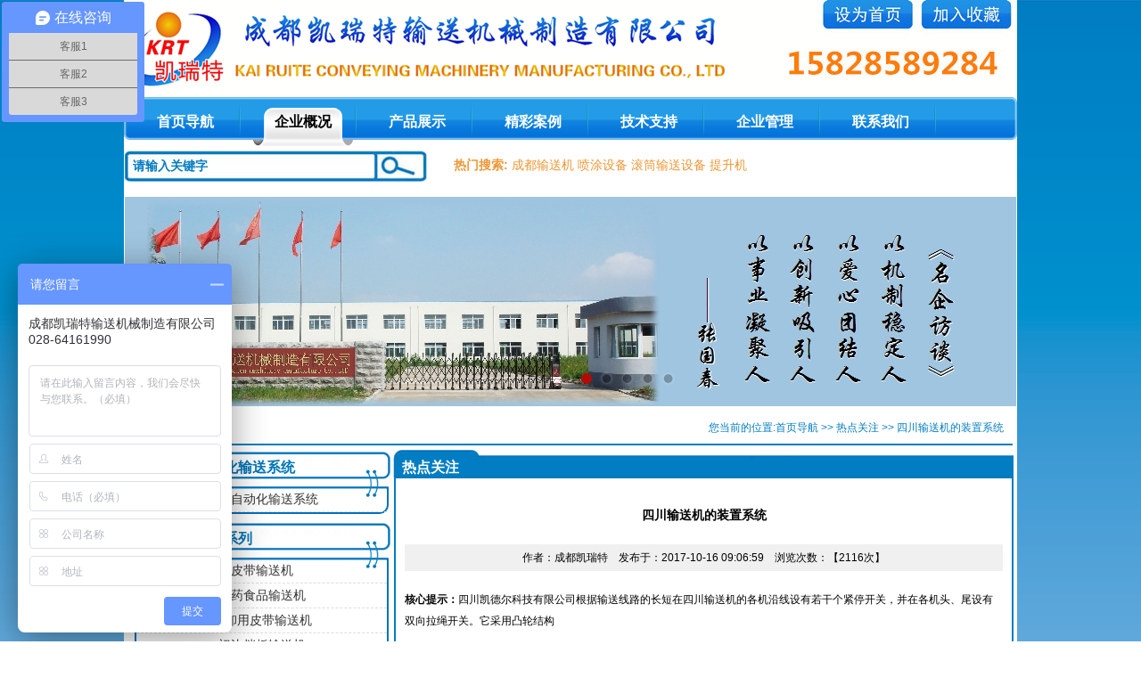

--- FILE ---
content_type: text/html
request_url: http://www.cdkrt.com/news_view.asp?newsid=499
body_size: 8940
content:
<!DOCTYPE html PUBLIC "-//W3C//DTD XHTML 1.0 Transitional//EN" "http://www.w3.org/TR/xhtml1/DTD/xhtml1-transitional.dtd">
<html xmlns="http://www.w3.org/1999/xhtml">
<head>
<meta http-equiv="Content-Type" content="text/html; charset=gb2312" />
<title>四川输送机的装置系统 - 成都凯瑞特输送机械制造有限公司，专业销售：成都输送机，四川输送机，成都+输送机，四川+输送机，输送机械，输送设备，提升机http://www.cdkrt.com</title>
  <META NAME="Keywords" CONTENT="四川输送机，成都输送机，成都+输送机，四川+输送机，四川输送机械，四川输送设备，成都输送机械，成都输送设备">
  <META NAME="Description" CONTENT="成都输送机|四川输送机厂家买输送机选国内专业输送设备生产企业，我公司专业生产各类输送设备，产品获ISO9001质量体系认证，诚信经营，质量可靠，售后有保障。">
<link href="images/base.css" rel="stylesheet" type="text/css">
<script src="images/jquery.js"></script>
</head>
<body>
<div class="warp">
 <script type="text/javascript"> 
// 设置为主页 
function SetHome(obj,vrl){ 
try{ 
obj.style.behavior='url(#default#homepage)';obj.setHomePage(vrl); 
} 
catch(e){ 
if(window.netscape) { 
try { 
netscape.security.PrivilegeManager.enablePrivilege("UniversalXPConnect"); 
} 
catch (e) { 
alert("此操作被浏览器拒绝！\n请在浏览器地址栏输入“about:config”并回车\n然后将 [signed.applets.codebase_principal_support]的值设置为'true',双击即可。"); 
} 
var prefs = Components.classes['@mozilla.org/preferences-service;1'].getService(Components.interfaces.nsIPrefBranch); 
prefs.setCharPref('browser.startup.homepage',vrl); 
}else{ 
alert("您的浏览器不支持，请按照下面步骤操作：1.打开浏览器设置。2.点击设置网页。3.输入："+vrl+"点击确定。"); 
} 
} 
} 
// 加入收藏 兼容360和IE6 
function shoucang(sTitle,sURL) 
{ 
try 
{ 
window.external.addFavorite(sURL, sTitle); 
} 
catch (e) 
{ 
try 
{ 
window.sidebar.addPanel(sTitle, sURL, ""); 
} 
catch (e) 
{ 
alert("加入收藏失败，请使用Ctrl+D进行添加"); 
} 
} 
} 
</script> 
 <div class="top">
      <div class="logo"><a href="/" title=""></a></div>
       <div class="other"><img src="images/about.jpg" width="320" height="107" usemap="#Map" border="0">
         <map name="Map">
           <area shape="rect" coords="91,3,204,38" href="javascript:void(0)" onclick="SetHome(this,window.location)">
           <area shape="rect" coords="205,0,315,38" href="javascript:void(0)" onclick="shoucang(document.title,window.location)">
         </map>
       </div>
       <div class="clear"></div>



        <!--nav,start-->
		
<div class="menu_navcc"  style="z-index:9999;position: relative;">
<div class="menu_nav" >
<ul class="nav_content">
<li class="current"><a href="/index.asp"><span>首页导航</span></a></li>
 
      <li  > <a href="about.asp">企业概况</a>
      <div>
		    <a href="/about.asp">公司简介</a>
			<a href="/about.asp?id=3">企业文化</a>
			<a href="/news.asp?classid=2">企业动态</a>
			<a href="/news.asp?classid=3">热点关注</a>
	  </div>
      </li>
      <li><a href="Products.asp">产品展示</a>
      </li>
      <li  class="cur"><a href="Case.asp">精彩案例</a>
	  <div>  
			<a href="hezuo.asp">合作伙伴</a></div>
	  </li>
      <li><a href="supportlist.asp">技术支持</a>
	  <div>
			 <a href="/support.asp?id=7">质量认证体系</a>
			<a href="/supportlist.asp?classid=8">技术支持</a>
			<a href="supportlist.asp?classid=7">本周“星”产品</a>
			<a href="/support.asp?id=10">售后服务</a>
	  </div>
	  </li>
      <li><a href="/manage.asp">企业管理</a>
	  <div>
			 <a href="/manage.asp?id=11">企业管理</a>
			<a href="/manage.asp?id=12">人才招聘</a>
	  </div>
	  </li>
      <li><a href="/Contact.asp">联系我们</a></li>
</ul>
<div class="menu_nav_right" ></div>
</div>
</div>
<!--nav,end-->


<script>
function showmenu()
{
var pageUrl=document.URL.toLowerCase();
var count=$(".nav_content>li").length;
var dftMenu=0
$(".nav_content li").removeClass("current");
 if (pageUrl.indexOf("about")>=0 || pageUrl.indexOf("news")>=0)
		dftMenu=1;
	else if (pageUrl.indexOf("products")>=0)
		dftMenu=2;
	else if (pageUrl.indexOf("case")>=0  || pageUrl.indexOf("hezuo")>=0)
		dftMenu=3;
        else if (pageUrl.indexOf("support")>=0)
		dftMenu=4;
        else if (pageUrl.indexOf("manage")>=0)
		dftMenu=5;
        else if (pageUrl.indexOf("contact")>=0)
		dftMenu=6;
	else
		dftMenu=0;
$(".nav_content>li").eq(dftMenu).addClass("current");

}
showmenu()
</script>    
       
    </div>
 
      <div class="clear"></div>
    <div style="margin:5px 0px;"><table width="100%" border="0" cellspacing="0" cellpadding="0">
  <tr>
    <td width="340">
    <form action="news.asp" method="get">
    <table width="320" border="0" cellspacing="0" cellpadding="0">
  <tr>
    <td width="300"><input type="text" name="keyword" class="sinput" value="请输入关键字" onclick="if(this.value=='请输入关键字'){this.value=''}" onblur="if(this.value==''){this.value='请输入关键字'}"></td>
    <td width="60"><input name="" type="image" src="images/bt.jpg" class="btgjz">
     </td>
  </tr>
</table>
</form>
</td>
    <td class="hotkey"><B>热门搜索:</b>  <a href="/news.asp?keyword=成都输送机">成都输送机</A> <a href="/news.asp?keyword=喷涂设备">喷涂设备</A> <a href="/news.asp?keyword=滚筒输送设备">滚筒输送设备</A> <a href="/news.asp?keyword=提升机">提升机</td>
  </tr>
</table>


<style >
.flexslider {
	margin: 0px auto 5px;
	position: relative;
	width: 100%;
	height: 240px;
	overflow: hidden;
	zoom: 1;
}

.flexslider .slides li {
	width: 100%;
	height: 100%;
}

.flex-direction-nav a {
	width: 70px;
	height: 70px;
	line-height: 99em;
	overflow: hidden;
	margin: -35px 0 0;
	display: block;
	background: url(images/ad_ctr.png) no-repeat;
	position: absolute;
	top: 50%;
	z-index: 10;
	cursor: pointer;
	opacity: 0;
	filter: alpha(opacity=0);
	-webkit-transition: all .3s ease;
	border-radius: 35px;
}

.flex-direction-nav .flex-next {
	background-position: 0 -70px;
	right: 0;
}

.flex-direction-nav .flex-prev {
	left: 0;
}

.flexslider:hover .flex-next {
	opacity: 0.8;
	filter: alpha(opacity=25);
}

.flexslider:hover .flex-prev {
	opacity: 0.8;
	filter: alpha(opacity=25);
}

.flexslider:hover .flex-next:hover,
.flexslider:hover .flex-prev:hover {
	opacity: 1;
	filter: alpha(opacity=50);
}

.flex-control-nav {
	width: 100%;
	position: absolute;
	bottom: 10px;
	text-align: center;
}

.flex-control-nav li {
	margin: 0 2px;
	display: inline-block;
	zoom: 1;
	*display: inline;
}

.flex-control-paging li a {
	background: url(images/dot.png) no-repeat 0 -16px;
	display: block;
	height: 16px;
	overflow: hidden;
	text-indent: -99em;
	width: 16px;
	cursor: pointer;
}

.flex-control-paging li a.flex-active,
.flex-control-paging li.active a {
	background-position: 0 0;
}

.flexslider .slides a img {
	width: 100%;
	height: 240px;
	display: block;
}
</style>
</head>

<body>
<br/>
<!-- 轮播广告 -->
<div id="banner_tabs" class="flexslider"  >
	<ul class="slides">
		<li>
			<a >
				<img width="1002" height="240" alt="" style="background: url(img/1.jpg) no-repeat center;" src="images/alpha.png">
			</a>
		</li>
		<li>
			<a >
				<img width="1002" height="240" alt="" style="background: url(img/2.jpg) no-repeat center;" src="images/alpha.png">
			</a>
		</li>
		<li>
			<a >
				<img width="1002" height="240" alt="" style="background: url(img/3.jpg) no-repeat center;" src="images/alpha.png">
			</a>
		</li>
		<li>
			<a >
				<img width="1002" height="240" alt="" style="background: url(img/4.jpg) no-repeat center;" src="images/alpha.png">
			</a>
		</li>
		<li>
			<a >
				<img width="1002" height="240" alt="" style="background: url(img/5.jpg) no-repeat center;" src="images/alpha.png">
			</a>
		</li>
		<li>
			<a >
				<img width="1002" height="240" alt="" style="background: url(img/6.jpg) no-repeat center;" src="images/alpha.png">
			</a>
		</li>
		<li>
			<a >
				<img width="1002" height="240" alt="" style="background: url(img/7.jpg) no-repeat center;" src="images/alpha.png">
			</a>
		</li>
	</ul>
	<ul class="flex-direction-nav">
		<li><a class="flex-prev" href="javascript:;">Previous</a></li>
		<li><a class="flex-next" href="javascript:;">Next</a></li>
	</ul>
	<ol id="bannerCtrl" class="flex-control-nav flex-control-paging">
		<li><a>1</a></li>
		<li><a>2</a></li>
		<li><a>3</a></li>
		<li><a>4</a></li>
		<li><a>5</a></li>
		<li><a>6</a></li>
		<li><a>7</a></li>
	</ol>
</div>
<script src="js/jquery-1.10.2.min.js"></script>
<script src="js/slider.js"></script>
<script type="text/javascript">
$(function() {
	var bannerSlider = new Slider($('#banner_tabs'), {
		time: 5000,
		delay: 400,
		event: 'hover',
		auto: true,
		mode: 'fade',
		controller: $('#bannerCtrl'),
		activeControllerCls: 'active'
	});
	$('#banner_tabs .flex-prev').click(function() {
		bannerSlider.prev()
	});
	$('#banner_tabs .flex-next').click(function() {
		bannerSlider.next()
	});
})
</script>

<div class="nav">您当前的位置:<a href="/index.asp">首页导航</a> >> <a href="news.asp?classid=3">热点关注</a> >> 四川输送机的装置系统</div>


  <div class="main">
       <div class="left">
       
 
       
       
           
       
        <div class="leftmenubg">
           <div class="leftmenu">
               <div class="leftmenutitle"><a href="Products.asp?classid=38">整厂自动化输送系统</a></div>
                <ul>

                
                <li><a href="Products.asp?classid=39">整厂自动化输送系统</a></li>
      
             </ul>
               
          </div>
              
         </div>
         
         
           
       
        <div class="leftmenubg">
           <div class="leftmenu">
               <div class="leftmenutitle"><a href="Products.asp?classid=1">皮带输送系列</a></div>
                <ul>

                
                <li><a href="Products.asp?classid=10">皮带输送机</a></li>
      
                <li><a href="Products.asp?classid=13">医药食品输送机</a></li>
      
                <li><a href="Products.asp?classid=9">装卸用皮带输送机</a></li>
      
                <li><a href="Products.asp?classid=11">裙边挡板输送机</a></li>
      
                <li><a href="Products.asp?classid=12">转弯皮带输送机</a></li>
      
                <li><a href="Products.asp?classid=29">伸缩机</a></li>
      
                <li><a href="Products.asp?classid=28">槽型皮带输送机</a></li>
      
                <li><a href="Products.asp?classid=37">插件线/检测线</a></li>
      
                <li><a href="Products.asp?classid=30">其它输送机</a></li>
      
             </ul>
               
          </div>
              
         </div>
         
         
           
       
        <div class="leftmenubg">
           <div class="leftmenu">
               <div class="leftmenutitle"><a href="Products.asp?classid=4">滚筒输送系列</a></div>
                <ul>

                
                <li><a href="Products.asp?classid=23">动力滚筒输送机</a></li>
      
                <li><a href="Products.asp?classid=22">无动力滚筒输送机系列</a></li>
      
                <li><a href="Products.asp?classid=31">其它滚筒输送机</a></li>
      
             </ul>
               
          </div>
              
         </div>
         
         
           
       
        <div class="leftmenubg">
           <div class="leftmenu">
               <div class="leftmenutitle"><a href="Products.asp?classid=3">提升机系列</a></div>
                <ul>

                
                <li><a href="Products.asp?classid=21">斗式提升机</a></li>
      
                <li><a href="Products.asp?classid=20">连续提升机</a></li>
      
                <li><a href="Products.asp?classid=33">升降机</a></li>
      
             </ul>
               
          </div>
              
         </div>
         
         
           
       
        <div class="leftmenubg">
           <div class="leftmenu">
               <div class="leftmenutitle"><a href="Products.asp?classid=2">悬挂喷涂输送线系列</a></div>
                <ul>

                
                <li><a href="Products.asp?classid=14">悬挂喷涂输送线</a></li>
      
                <li><a href="Products.asp?classid=32">积放悬挂输送机</a></li>
      
                <li><a href="Products.asp?classid=17">水帘喷漆柜</a></li>
      
             </ul>
               
          </div>
              
         </div>
         
         
           
       
        <div class="leftmenubg">
           <div class="leftmenu">
               <div class="leftmenutitle"><a href="Products.asp?classid=27">配套输送设备</a></div>
                <ul>

                
                <li><a href="Products.asp?classid=34">倍速链</a></li>
      
                <li><a href="Products.asp?classid=35">烘干机/烘烤箱</a></li>
      
                <li><a href="Products.asp?classid=36">工作台</a></li>
      
                <li><a href="Products.asp?classid=44">废气处理设备</a></li>
      
             </ul>
               
          </div>
              
         </div>
         
         
           
       
        <div class="leftmenubg">
           <div class="leftmenu">
               <div class="leftmenutitle"><a href="Products.asp?classid=26">螺旋输送机系列</a></div>
                <ul>

                
                <li><a href="Products.asp?classid=40">螺旋输送机</a></li>
      
             </ul>
               
          </div>
              
         </div>
         
         
           
       
        <div class="leftmenubg">
           <div class="leftmenu">
               <div class="leftmenutitle"><a href="Products.asp?classid=6">链板输送机系列</a></div>
                <ul>

                
                <li><a href="Products.asp?classid=41">链板输送机</a></li>
      
             </ul>
               
          </div>
              
         </div>
         
         
           
       
        <div class="leftmenubg">
           <div class="leftmenu">
               <div class="leftmenutitle"><a href="Products.asp?classid=5">网带输送机系列</a></div>
                <ul>

                
                <li><a href="Products.asp?classid=42">网带输送机</a></li>
      
             </ul>
               
          </div>
              
         </div>
         
         
           
       
        <div class="leftmenubg">
           <div class="leftmenu">
               <div class="leftmenutitle"><a href="Products.asp?classid=8">自动化仓储设备</a></div>
                <ul>

                
                <li><a href="Products.asp?classid=43">自动化仓储设备</a></li>
      
             </ul>
               
          </div>
              
         </div>
         
             
         
         
         
       
        <div class="clear"></div>
    
 
         <div class="i_title">联系我们</div>
        
      <div class="border3">
    【办公地址】成都市高新西区天目路77号<br />
        【联系电话】028-64161990/64829871 <br />【生产地址】四川天府新区青龙经济开发区<BR>【联系电话】028-37696900/36496620<BR>【服务热线】15828589284<BR>
【电子邮件】cdkairuite@163.com<BR>
    </div>
      
    </div>
       
       
       
    </div>
    
   <div class="right">
        
    <div class="rightbox">
         <div class="i_title">热点关注</div>
        <div class="border3"> 
             <div class="zwlr">  
         
         <h1>四川输送机的装置系统 </h1>
           
           <div class="info">作者：成都凯瑞特 &nbsp;&nbsp; 发布于：2017-10-16 09:06:59 &nbsp;&nbsp; 浏览次数：【2116次】 </div>
	
    
     
        <p class="con_t"><strong>核心提示：</strong>四川凯德尔科技有限公司根据输送线路的长短在四川输送机的各机沿线设有若干个紧停开关，并在各机头、尾设有双向拉绳开关。它采用凸轮结构</p> 
    <p style="text-align:center"><a href="http://www.sckde.net/">四川输送机</a>的装置系统</p><p style="text-indent:28px"><a style="font-size:14px; text-decoration:underline" href="http://www.sckde.net/"><span style="font-size:14px">四川凯德尔科技有限公司</span></a><span style="font-size:14px">根据输送线路的长短在</span><a style="font-size:14px; text-decoration:underline" href="http://www.sckde.net/"><span style="font-size:14px">四川输送机</span></a><span style="font-size:14px">的各机沿线设有若干个紧停开关，并在各机头、尾设有双向拉绳开关。它采用凸轮结构，自动复位，拉动任意一侧拉绳，即可产生停机信号。安装时，将双向拉绳开关固定在机架上，采用直径小于4mm的钢丝绳或者刚性较好的其他绳，每一侧绳长应小于50m，使用中应检查拉绳是否过于松弛，绳箍紧固是可靠。</span></p><p style="text-indent:28px"><a style="font-size:14px; text-decoration:underline" href="http://www.sckde.net/"><span style="font-size:14px">四川输送机</span></a><span style="font-size:14px">的物料检测装置是输送小粒度散状物料时常用的一种检测装置，可使操作人员在控制室内了解输送机的负荷状态：空载、轻载、满载和超载，并根据不同情况采取相应的措施。该装置的圆形料位挡板上装有水银开关，并用环氧树脂注封，具有密封性、防振性。料位挡板的位置可以调节，以适应任意斜度的</span><a style="font-size:14px; text-decoration:underline" href="http://www.sckde.net/"><span style="font-size:14px">四川输送机</span></a><span style="font-size:14px">的。</span></p><p style="text-indent:28px"><span style="font-size:14px">自动喷雾洒水系统主要用于</span><a style="font-size:14px; text-decoration:underline" href="http://www.sckde.net/"><span style="font-size:14px">四川输送机</span></a><span style="font-size:14px">系统转载环节，对卸料时产生的大量灰尘进行喷雾湿式除尘，避免对环境的污染。</span></p><p style="text-indent:28px"><span style="font-size:14px">喷雾洒水系统由</span><a style="font-size:14px; text-decoration:underline" href="http://www.sckde.net/"><span style="font-size:14px">四川输送机</span></a><span style="font-size:14px">料流监测装置、喷雾洒水系统和自动控制系统组成。在</span><a style="font-size:14px; text-decoration:underline" href="http://www.sckde.net/"><span style="font-size:14px">四川输送机</span></a><span style="font-size:14px">上的料流监测装置，当有料通过时（即带式输送机有卸载料时），监测装置向控制系统发送有料信号，启动水泵电机，打开电磁阀，开启喷雾洒水系统，向起尘点喷雾除尘。如带式输送机无料时，为了避免转载点无料洒水造成水污染，料流监测装置发出无料信号，切断电源，停止水泵电机，停止洒水。</span></p><p style="text-indent:28px"><span style="font-size:14px">料流监测装置宜安装于卸料带式输送机头部附近的位置，距离头部滚筒宜小于10m。根据输送物料的输送量和物料的粒度尺寸，可以选用不同类型的料流监测装置。</span></p><p>&nbsp;</p> 
 
     </div>
        </div>
    </div>   
    
    
    <div class="clear"></div>
  
       
       
  </div>

<div class="foot">
<div class="clear "></div>
   <hr style="background-color:#007cc2; height:2px; width:98%; margin:10px auto;">
    <div>
	<div style="text-align:center; padding-left:10px;"><div class="bdsharebuttonbox"><a href="#" class="bds_qzone" data-cmd="qzone" title="分享到QQ空间"></a><a href="#" class="bds_tsina" data-cmd="tsina" title="分享到新浪微博"></a><a href="#" class="bds_tqq" data-cmd="tqq" title="分享到腾讯微博"></a><a href="#" class="bds_renren" data-cmd="renren" title="分享到人人网"></a><a href="#" class="bds_weixin" data-cmd="weixin" title="分享到微信"></a><a href="#" class="bds_bdxc" data-cmd="bdxc" title="分享到百度相册"></a><a href="#" class="bds_bdysc" data-cmd="bdysc" title="分享到百度云收藏"></a><a href="#" class="bds_mshare" data-cmd="mshare" title="分享到一键分享"></a><a href="#" class="bds_kaixin001" data-cmd="kaixin001" title="分享到开心网"></a><a href="#" class="bds_tieba" data-cmd="tieba" title="分享到百度贴吧"></a><a href="#" class="bds_tsohu" data-cmd="tsohu" title="分享到搜狐微博"></a><a href="#" class="bds_douban" data-cmd="douban" title="分享到豆瓣网"></a><a href="#" class="bds_tqf" data-cmd="tqf" title="分享到腾讯朋友"></a><a href="#" class="bds_sqq" data-cmd="sqq" title="分享到QQ好友"></a><a href="#" class="bds_copy" data-cmd="copy" title="分享到复制网址"></a><a href="#" class="bds_ty" data-cmd="ty" title="分享到天涯社区"></a><a href="#" class="bds_thx" data-cmd="thx" title="分享到和讯微博"></a><a href="#" class="bds_qq" data-cmd="qq" title="分享到QQ收藏"></a><a href="#" class="bds_bdhome" data-cmd="bdhome" title="分享到百度新首页"></a><a href="#" class="bds_taobao" data-cmd="taobao" title="分享到我的淘宝"></a><a href="#" class="bds_baidu" data-cmd="baidu" title="分享到百度搜藏"></a><a href="#" class="bds_meilishuo" data-cmd="meilishuo" title="分享到美丽说"></a><a href="#" class="bds_qy" data-cmd="qy" title="分享到奇艺奇谈"></a><a href="#" class="bds_sohu" data-cmd="sohu" title="分享到搜狐白社会"></a><a class="bds_huaban" title="花瓣" data-value="huaban" ></a><a href="#" class="bds_more" data-cmd="more"></a></div>
<script>window._bd_share_config={"common":{"bdSnsKey":{},"bdText":"","bdMini":"1","bdMiniList":false,"bdPic":"","bdStyle":"0","bdSize":"32"},"share":{},"image":{"viewList":["qzone","tsina","tqq","renren","weixin","bdxc","bdysc","mshare","kaixin001","tieba","tsohu","douban","tqf","sqq","copy","ty","thx","qq","bdhome","taobao","baidu","meilishuo","qy","sohu"],"viewText":"分享到：","viewSize":"16"},"selectShare":{"bdContainerClass":null,"bdSelectMiniList":["qzone","tsina","tqq","renren","weixin","bdxc","bdysc","mshare","kaixin001","tieba","tsohu","douban","tqf","sqq","copy","ty","thx","qq","bdhome","taobao","baidu","meilishuo","qy","sohu"]}};with(document)0[(getElementsByTagName('head')[0]||body).appendChild(createElement('script')).src='http://bdimg.share.baidu.com/static/api/js/share.js?v=89860593.js?cdnversion='+~(-new Date()/36e5)];</script></div>
    <img src="images/f.jpg" /><BR />
    首页导航 企业概况 产品展示 精彩案例 技术支持 企业管理 联系我们<br />
    版权所有<a href="index.html">@</a>成都凯瑞特输送机械制造有限公司 备案号：<a href="https://beian.miit.gov.cn">蜀ICP备11001438号-3</a><BR />
    办公地址：成都市高新西区天目路77号保利香槟国际11-1-413 电话：028-64161990/64829871<br />
	生产地址：四川天府新区青龙经济开发区工业大道 电话：028-37696900/37696620 传 真：028-64161990-812 
电子邮件：cdkairuite@163.com<script charset="UTF-8" id="LA_COLLECT" src="//sdk.51.la/js-sdk-pro.min.js?id=KQ9kD8irz4mblXiY&ck=KQ9kD8irz4mblXiY"></script><BR />
 <img src="images/wx.jpg" width="252" height="64" usemap="#Mapurl" />
 <map name="Mapurl">
   <area shape="rect" coords="4,3,87,76" href="http://weibo.com/u/5045651400?wvr=5&c=spr_web_360_hao360_weibo_t001" target="_blank">
   <area shape="rect" coords="89,3,172,70" href="http://t.qq.com/kairuite4377" target="_blank">
 </map>
    </div>
</div>
<script type="text/javascript">
var _bdhmProtocol = (("https:" == document.location.protocol) ? " https://" : " http://");
document.write(unescape("%3Cscript src='" + _bdhmProtocol + "hm.baidu.com/h.js%3Ffa14f2e3075b0e94ba342abc667fc40f' type='text/javascript'%3E%3C/script%3E"));
</script>

</div>

</body> 
</html>